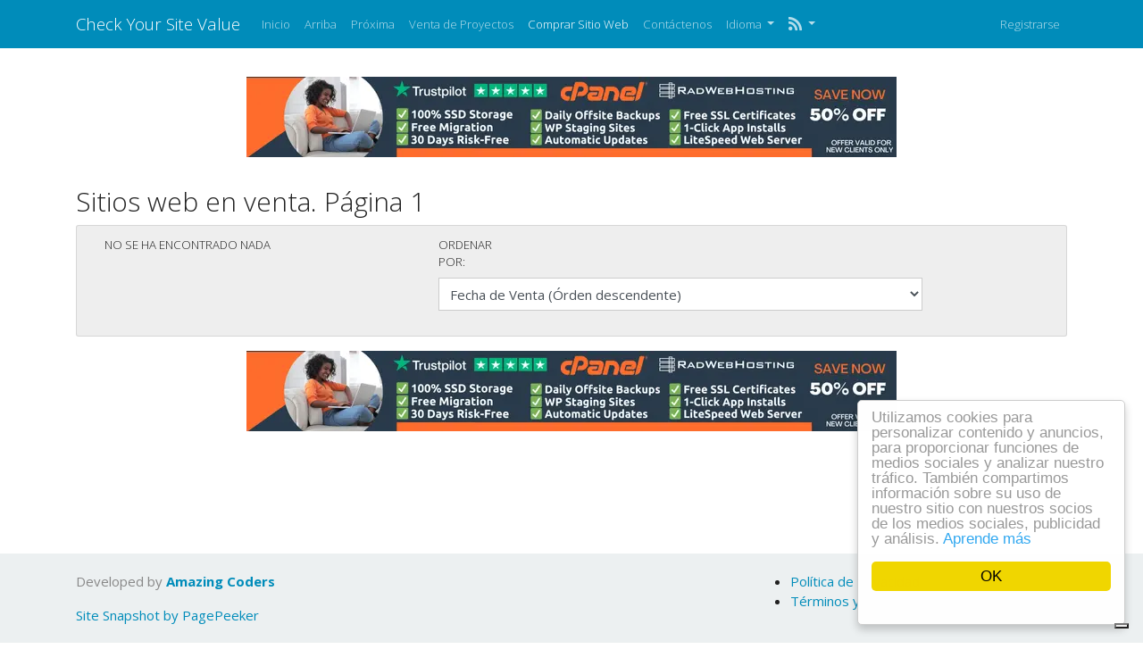

--- FILE ---
content_type: text/html; charset=UTF-8
request_url: https://www.checkyoursitevalue.com/es/buy
body_size: 2882
content:
<!DOCTYPE html>
<html lang="es">
<head>
<meta http-equiv="Content-Type" content="text/html; charset=UTF-8">
<meta charset="utf-8">
<meta name="viewport" content="width=device-width, initial-scale=1, shrink-to-fit=no">
<meta name="author" content="checkyoursitevalue.com">
<meta name="dcterms.rightsHolder" content="checkyoursitevalue.com">
<link rel="shortcut icon" href="https://www.checkyoursitevalue.com/favicon.ico" />
<link href="/css/bootstrap.yeti.min.css" rel="stylesheet">
<link href="/css/app.css" rel="stylesheet">
<link href="/css/fontawesome.min.css" rel="stylesheet">

<link rel="apple-touch-icon" href="https://www.checkyoursitevalue.com/images/touch-114.png">
<link rel="apple-touch-icon" sizes="72x72" href="https://www.checkyoursitevalue.com/images/touch-72.png">
<link rel="apple-touch-icon" sizes="114x114" href="https://www.checkyoursitevalue.com/images/touch-114.png">


<link hreflang="de" rel="alternate" href="https://www.checkyoursitevalue.com/de/buy" />
<link hreflang="en" rel="alternate" href="https://www.checkyoursitevalue.com/en/buy" />
<link hreflang="it" rel="alternate" href="https://www.checkyoursitevalue.com/it/buy" />
<link hreflang="nl" rel="alternate" href="https://www.checkyoursitevalue.com/nl/buy" />
<link hreflang="sv" rel="alternate" href="https://www.checkyoursitevalue.com/sv/buy" />
<link hreflang="ru" rel="alternate" href="https://www.checkyoursitevalue.com/ru/buy" />
<style type="text/css">
/*<![CDATA[*/

            .cc_logo { display: none !important; }
        
/*]]>*/
</style>
<script type="text/javascript" src="/js/jquery.min.js"></script>
<script type="text/javascript" src="/js/bootstrap.bundle.min.js"></script>
<script type="text/javascript" src="/js/base.js?v=0.1"></script>
<script type="text/javascript">
/*<![CDATA[*/

			var _global = {
				baseUrl: 'https://www.checkyoursitevalue.com',
				proxyImage: 0
			};
		

			window.cookieconsent_options = {
				learnMore: 'Aprende\x20m\u00E1s',
				dismiss: 'OK',
				message: 'Utilizamos\x20cookies\x20para\x20personalizar\x20contenido\x20y\x20anuncios,\x20para\x20proporcionar\x20funciones\x20de\x20medios\x20sociales\x20y\x20analizar\x20nuestro\x20tr\u00E1fico.\x20Tambi\u00E9n\x20compartimos\x20informaci\u00F3n\x20sobre\x20su\x20uso\x20de\x20nuestro\x20sitio\x20con\x20nuestros\x20socios\x20de\x20los\x20medios\x20sociales,\x20publicidad\x20y\x20an\u00E1lisis.',
				theme:'light\x2Dfloating',
				link: '\x2Fes\x2Fprivacy\x2Dpolicy',
				path: '\x2F\x3BSameSite\x3DLax',
				expiryDays: 365
			};
		
/*]]>*/
</script>
<title>Sitios web en venta. Página 1</title>
<script type="text/javascript">
var _iub = _iub || [];
_iub.csConfiguration = {"siteId":3846611,"cookiePolicyId":16712008,"lang":"en","storage":{"useSiteId":true}};
</script>
<script type="text/javascript" src="https://cs.iubenda.com/autoblocking/3846611.js"></script>
<script type="text/javascript" src="//cdn.iubenda.com/cs/gpp/stub.js"></script>
<script type="text/javascript" src="//cdn.iubenda.com/cs/iubenda_cs.js" charset="UTF-8" async></script>
    <!-- Google tag (gtag.js) -->
<script async src="https://www.googletagmanager.com/gtag/js?id=G-CY8NXZ6C33"></script>
<script>
  window.dataLayer = window.dataLayer || [];
  function gtag(){dataLayer.push(arguments);}
  gtag(&#39;js&#39;, new Date());

  gtag(&#39;config&#39;, &#39;G-CY8NXZ6C33&#39;);
</script></head>

<body>

<div class="d-flex flex-column min-vh-100">
    <nav class="navbar navbar-expand-lg navbar-dark bg-primary mb-20">
        <div class="container">
            <a class="navbar-brand" href="/es">
                Check Your Site Value            </a>

            <button class="navbar-toggler" type="button" data-toggle="collapse" data-target="#navbarPrimary" aria-controls="navbarPrimary" aria-expanded="false" aria-label="Toggle navigation">
                <span class="navbar-toggler-icon"></span>
            </button>

            <div class="collapse navbar-collapse" id="navbarPrimary">
                <ul class="navbar-nav mr-auto">
                    <li class="nav-item">
                        <a class="nav-link" href="/es">
                            Inicio                        </a>
                    </li>
                    <li class="nav-item">
                        <a class="nav-link" href="/es/top">
                            Arriba                        </a>
                    </li>
                    <li class="nav-item">
                        <a class="nav-link" href="/es/upcoming">
                            Próxima                        </a>
                    </li>
                                        <li class="nav-item">
                        <a class="nav-link" href="/es/website/sell">
                            Venta de Proyectos                        </a>
                    </li>
                    <li class="nav-item active">
                        <a class="nav-link" href="/es/buy">
                            Comprar Sitio Web                        </a>
                    </li>
                                        <li class="nav-item">
                        <a class="nav-link" href="/es/contact">
                            Contáctenos                        </a>
                    </li>

                    <li class="nav-item dropdown">
    <a class="nav-link dropdown-toggle" href="#" id="navbarDropdownMenuLink" role="button" data-toggle="dropdown" aria-haspopup="true" aria-expanded="false">
        Idioma    </a>
    <div class="dropdown-menu">
                                            <a class="dropdown-item" href="https://www.checkyoursitevalue.com/de/buy">Deutsch (de)</a>                                            <a class="dropdown-item" href="https://www.checkyoursitevalue.com/en/buy">English (en)</a>                                                        <a class="dropdown-item" href="https://www.checkyoursitevalue.com/it/buy">Italiano (it)</a>                                            <a class="dropdown-item" href="https://www.checkyoursitevalue.com/nl/buy">Nederlands (nl)</a>                                            <a class="dropdown-item" href="https://www.checkyoursitevalue.com/sv/buy">Svenska (sv)</a>                                            <a class="dropdown-item" href="https://www.checkyoursitevalue.com/ru/buy">Русский (ru)</a>                <div class="dropdown-divider"></div>
        <a href="/es/buy" class="dropdown-item disabled">Español (es)</a>
    </div>
</li>
                    <li class="nav-item dropdown">
                        <a class="nav-link dropdown-toggle" href="#" role="button" data-toggle="dropdown" aria-haspopup="true" aria-expanded="false">
                            <i class="fa fa-rss fa-lg"></i><b class="caret"></b>
                        </a>
                        <div class="dropdown-menu">
                            <a href="/es/feed/rss.xml"
                               class="dropdown-item"
                               target="_blank" type="application/rss+xml"
                               rel="alternate"
                               title="Check Your Site Value | RSS feed">
                                RSS                            </a>

                            <a href="/es/feed/atom.xml"
                               target="_blank"
                               class="dropdown-item"
                               type="application/atom+xml"
                               rel="alternate"
                               title="Check Your Site Value | Atom feed">
                                Atom                            </a>
                        </div>
                    </li>
                </ul>
                                <ul class="navbar-nav ml-auto">
                                            <li class="nav-item">
                            <a class="nav-link" href="/es/user/sign-in">Registrarse</a>
                        </li>
                                    </ul>
                            </div>
        </div>
    </nav>

    <main class="flex-fill">
                <div class="container">
            <div class="row mb-20">
                <div class="col">
                    <a href="https://radwebhosting.com/woocommerce-hosting?utm_source=checkyoursitevalue.com&utm_medium=banner&utm_campaign=how_to_add_woocommerce_store_to_existing_website" target="_blank"><img class="img-responsive aligncenter lazy" style="display: block; margin-left: auto; margin-right: auto;" title="Launch 25x Faster SSD WooCommerce Hosting with 50% Off" src="//new.radwebhosting.com/banners/50-off-wordpress-hosting-728x90.webp" alt="Save 50% Off 25x Faster SSD WooCommerce Hosting" width="728" height="90" /></a>                </div>
            </div>
        </div>
        
        
        <div class="container">
            <div class="row">
                <div class="col">
                    <script type="text/javascript">
    $(document).ready(function(){
        var urls = {
                };
        dynamicThumbnail(urls);
    });
</script>
<h2>Sitios web en venta. Página 1</h2>

<div class="col-xs-12 breadcrumb">


<div class="col-md-4">
<div class="form-group"><label class="control-label">No se ha encontrado nada</label></div>
</div>

<div class="col-md-8">
<form class="form-horizontal">
	<div class="form-group">
		<label for="sort-by" class="col-sm-2 control-label">Ordenar por:</label>
		<div class="col-sm-10">
			<select id="sort-by" class="form-control" onchange="window.location.href=this.value">
				<option value="/es/buy/order-by/added_at/asc">Fecha de Venta (Orden Ascendente)</option>
				<option value="/es/buy/order-by/added_at/desc" selected>Fecha de Venta (Órden descendente)</option>
				<option value="/es/buy/order-by/price/asc">Precio de venta (Orden Ascendente)</option>
				<option value="/es/buy/order-by/price/desc">Precio de venta (Órden descendente)</option>
			</select>
		</div>
	</div>
</form>
</div>
</div>

<div class="clearfix"></div>

<div class="pull-right">
</div>
<div class="clearfix"></div>                </div>
            </div>
        </div>

                    <div class="container">
                <div class="row mb-20">
                    <div class="col">
                        <a href="https://radwebhosting.com/woocommerce-hosting?utm_source=checkyoursitevalue.com&utm_medium=banner&utm_campaign=how_to_add_woocommerce_store_to_existing_website" target="_blank"><img class="img-responsive aligncenter lazy" style="display: block; margin-left: auto; margin-right: auto;" title="Launch 25x Faster SSD WooCommerce Hosting with 50% Off" src="//new.radwebhosting.com/banners/50-off-wordpress-hosting-728x90.webp" alt="Save 50% Off 25x Faster SSD WooCommerce Hosting" width="728" height="90" /></a>                    </div>
                </div>
            </div>
            </main>

    <footer>
        <div class="container">
            <div class="row">
                <div class="col-md-8">
                    <p class="text-muted">Developed by <strong><a href="https://www.amazingcoders.com">Amazing Coders</a></strong></p>                    <a href='http://pagepeeker.com/site-snapshot/' target='_blank'>Site Snapshot by PagePeeker</a>                </div>
                <div class="col-md-4">
                    <ul>
                        <li><a href="/es/privacy-policy">Política de privacidad</a></li>
                        <li><a href="/es/terms-and-conditions">Términos y condiciones</a></li>
                    </ul>
                </div>
            </div>
        </div>
    </footer>
</div>

<script type="text/javascript" src="https://www.checkyoursitevalue.com/js/cookieconsent.latest.min.js"></script>
</body>
</html>

--- FILE ---
content_type: application/javascript; charset=utf-8
request_url: https://cs.iubenda.com/cookie-solution/confs/js/16712008.js
body_size: 239
content:
_iub.csRC = { consApiKey: 'y2y2L1P79uHTb3vfuR2ZMFOqRy8HcDTn', publicId: 'd757f7ba-f854-46b7-b906-2a65dde56191', floatingGroup: false };
_iub.csEnabled = false;
_iub.csPurposes = [5,4,1];
_iub.cpUpd = 1741485673;
_iub.csFeatures = {"geolocation_setting":false,"cookie_solution_white_labeling":0,"rejection_recovery":false,"full_customization":false,"multiple_languages":"en","mobile_app_integration":false};
_iub.csT = null;
_iub.googleConsentModeV2 = true;
_iub.totalNumberOfProviders = 3;
_iub.csSiteConf = {"askConsentAtCookiePolicyUpdate":true,"floatingPreferencesButtonDisplay":"bottom-right","perPurposeConsent":true,"siteId":3846611,"whitelabel":false,"googleConsentMode":true,"countryDetection":true,"gdprAppliesGlobally":false,"enableFadp":true,"applyGdprForCH":false,"enableUspr":true,"enableLgpd":true,"lgpdAppliesGlobally":false,"storage":{"useSiteId":true},"cookiePolicyId":16712008,"lang":"en","banner":{"acceptButtonDisplay":true,"closeButtonDisplay":false,"customizeButtonDisplay":true,"explicitWithdrawal":true,"listPurposes":true,"ownerName":false,"position":"float-top-center","rejectButtonDisplay":true,"showTitle":false,"brandBackgroundColor":"#FFFFFF","brandTextColor":"#000000","backgroundColor":"#FFFFFF","textColor":"#000000","acceptButtonColor":"#0073CE","acceptButtonCaptionColor":"#FFFFFF","rejectButtonColor":"#0073CE","rejectButtonCaptionColor":"#FFFFFF","customizeButtonColor":"#DADADA","customizeButtonCaptionColor":"#4D4D4D","continueWithoutAcceptingButtonColor":"#DADADA","continueWithoutAcceptingButtonCaptionColor":"#4D4D4D"}};
